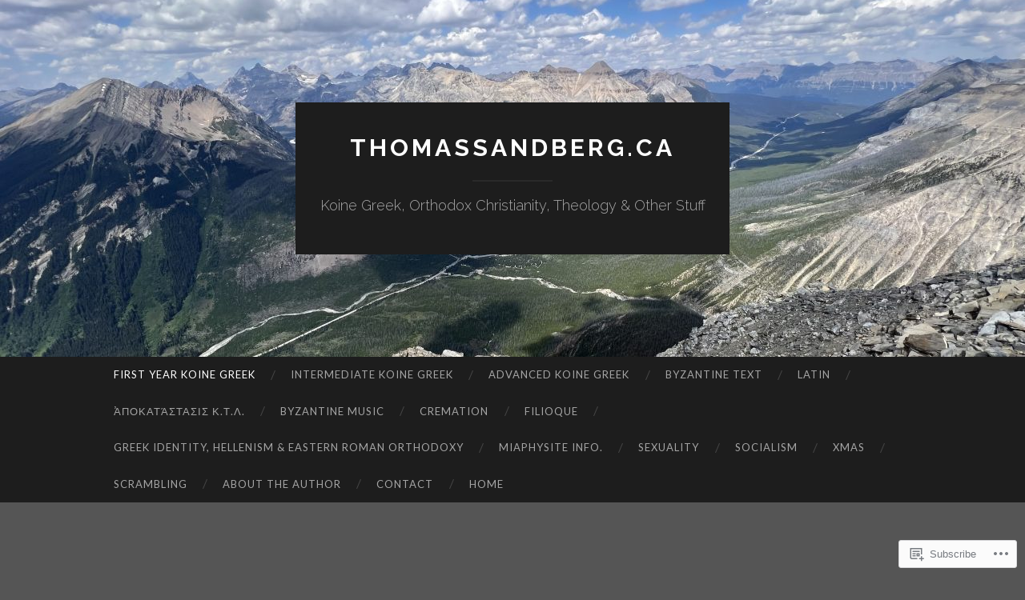

--- FILE ---
content_type: text/javascript; charset=utf-8
request_url: https://www.goodreads.com/review/custom_widget/5915612.Goodreads:%20currently-reading?cover_position=&cover_size=small&num_books=5&order=d&shelf=currently-reading&sort=date_added&widget_bg_transparent=&widget_id=5915612_currently_reading
body_size: 1421
content:
  var widget_code = '  <div class=\"gr_custom_container_5915612_currently_reading\">\n    <h2 class=\"gr_custom_header_5915612_currently_reading\">\n    <a style=\"text-decoration: none;\" rel=\"nofollow\" href=\"https://www.goodreads.com/review/list/5915612-fr-thomas-sandberg?shelf=currently-reading&amp;utm_medium=api&amp;utm_source=custom_widget\">Goodreads: currently-reading<\/a>\n    <\/h2>\n      <div class=\"gr_custom_each_container_5915612_currently_reading\">\n          <div class=\"gr_custom_book_container_5915612_currently_reading\">\n            <a title=\"Cosmic Liturgy: The Universe According to Maximus the Confessor (Communio Books)\" rel=\"nofollow\" href=\"https://www.goodreads.com/review/show/8220188151?utm_medium=api&amp;utm_source=custom_widget\"><img alt=\"Cosmic Liturgy: The Universe According to Maximus the Confessor\" border=\"0\" src=\"https://i.gr-assets.com/images/S/compressed.photo.goodreads.com/books/1266643894l/785983._SY75_.jpg\" /><\/a>\n          <\/div>\n          <div class=\"gr_custom_rating_5915612_currently_reading\">\n            <span class=\" staticStars notranslate\"><img src=\"https://s.gr-assets.com/images/layout/gr_red_star_inactive.png\" /><img alt=\"\" src=\"https://s.gr-assets.com/images/layout/gr_red_star_inactive.png\" /><img alt=\"\" src=\"https://s.gr-assets.com/images/layout/gr_red_star_inactive.png\" /><img alt=\"\" src=\"https://s.gr-assets.com/images/layout/gr_red_star_inactive.png\" /><img alt=\"\" src=\"https://s.gr-assets.com/images/layout/gr_red_star_inactive.png\" /><\/span>\n          <\/div>\n          <div class=\"gr_custom_title_5915612_currently_reading\">\n            <a rel=\"nofollow\" href=\"https://www.goodreads.com/review/show/8220188151?utm_medium=api&amp;utm_source=custom_widget\">Cosmic Liturgy: The Universe According to Maximus the Confessor<\/a>\n          <\/div>\n          <div class=\"gr_custom_author_5915612_currently_reading\">\n            by <a rel=\"nofollow\" href=\"https://www.goodreads.com/author/show/30796.Hans_Urs_von_Balthasar\">Hans Urs von Balthasar<\/a>\n          <\/div>\n      <\/div>\n      <div class=\"gr_custom_each_container_5915612_currently_reading\">\n          <div class=\"gr_custom_book_container_5915612_currently_reading\">\n            <a title=\"On the Orthodox Faith: A New English Translation of An Exact Exposition of the Orthodox Faith\" rel=\"nofollow\" href=\"https://www.goodreads.com/review/show/8089752109?utm_medium=api&amp;utm_source=custom_widget\"><img alt=\"On the Orthodox Faith: A New English Translation of An Exact Exposition of the Orthodox Faith\" border=\"0\" src=\"https://i.gr-assets.com/images/S/compressed.photo.goodreads.com/books/1651750321l/59512682._SX50_.jpg\" /><\/a>\n          <\/div>\n          <div class=\"gr_custom_rating_5915612_currently_reading\">\n            <span class=\" staticStars notranslate\"><img src=\"https://s.gr-assets.com/images/layout/gr_red_star_inactive.png\" /><img alt=\"\" src=\"https://s.gr-assets.com/images/layout/gr_red_star_inactive.png\" /><img alt=\"\" src=\"https://s.gr-assets.com/images/layout/gr_red_star_inactive.png\" /><img alt=\"\" src=\"https://s.gr-assets.com/images/layout/gr_red_star_inactive.png\" /><img alt=\"\" src=\"https://s.gr-assets.com/images/layout/gr_red_star_inactive.png\" /><\/span>\n          <\/div>\n          <div class=\"gr_custom_title_5915612_currently_reading\">\n            <a rel=\"nofollow\" href=\"https://www.goodreads.com/review/show/8089752109?utm_medium=api&amp;utm_source=custom_widget\">On the Orthodox Faith: A New English Translation of An Exact Exposition of the Orthodox Faith<\/a>\n          <\/div>\n          <div class=\"gr_custom_author_5915612_currently_reading\">\n            by <a rel=\"nofollow\" href=\"https://www.goodreads.com/author/show/622008.John_of_Damascus\">John of Damascus<\/a>\n          <\/div>\n      <\/div>\n      <div class=\"gr_custom_each_container_5915612_currently_reading\">\n          <div class=\"gr_custom_book_container_5915612_currently_reading\">\n            <a title=\"Killer on the Road / The Babysitter Lives\" rel=\"nofollow\" href=\"https://www.goodreads.com/review/show/7980878141?utm_medium=api&amp;utm_source=custom_widget\"><img alt=\"Killer on the Road / The Babysitter Lives\" border=\"0\" src=\"https://i.gr-assets.com/images/S/compressed.photo.goodreads.com/books/1738169166l/220161341._SX50_.jpg\" /><\/a>\n          <\/div>\n          <div class=\"gr_custom_rating_5915612_currently_reading\">\n            <span class=\" staticStars notranslate\"><img src=\"https://s.gr-assets.com/images/layout/gr_red_star_inactive.png\" /><img alt=\"\" src=\"https://s.gr-assets.com/images/layout/gr_red_star_inactive.png\" /><img alt=\"\" src=\"https://s.gr-assets.com/images/layout/gr_red_star_inactive.png\" /><img alt=\"\" src=\"https://s.gr-assets.com/images/layout/gr_red_star_inactive.png\" /><img alt=\"\" src=\"https://s.gr-assets.com/images/layout/gr_red_star_inactive.png\" /><\/span>\n          <\/div>\n          <div class=\"gr_custom_title_5915612_currently_reading\">\n            <a rel=\"nofollow\" href=\"https://www.goodreads.com/review/show/7980878141?utm_medium=api&amp;utm_source=custom_widget\">Killer on the Road / The Babysitter Lives<\/a>\n          <\/div>\n          <div class=\"gr_custom_author_5915612_currently_reading\">\n            by <a rel=\"nofollow\" href=\"https://www.goodreads.com/author/show/96300.Stephen_Graham_Jones\">Stephen Graham Jones<\/a>\n          <\/div>\n      <\/div>\n      <div class=\"gr_custom_each_container_5915612_currently_reading\">\n          <div class=\"gr_custom_book_container_5915612_currently_reading\">\n            <a title=\"Greek Grammar: Biblical and Patristic. Vol. 1 Morphology\" rel=\"nofollow\" href=\"https://www.goodreads.com/review/show/7953787043?utm_medium=api&amp;utm_source=custom_widget\"><img alt=\"Greek Grammar: Biblical and Patristic. Vol. 1 Morphology\" border=\"0\" src=\"https://i.gr-assets.com/images/S/compressed.photo.goodreads.com/books/1671055298l/67991251._SX50_.jpg\" /><\/a>\n          <\/div>\n          <div class=\"gr_custom_rating_5915612_currently_reading\">\n            <span class=\" staticStars notranslate\"><img src=\"https://s.gr-assets.com/images/layout/gr_red_star_inactive.png\" /><img alt=\"\" src=\"https://s.gr-assets.com/images/layout/gr_red_star_inactive.png\" /><img alt=\"\" src=\"https://s.gr-assets.com/images/layout/gr_red_star_inactive.png\" /><img alt=\"\" src=\"https://s.gr-assets.com/images/layout/gr_red_star_inactive.png\" /><img alt=\"\" src=\"https://s.gr-assets.com/images/layout/gr_red_star_inactive.png\" /><\/span>\n          <\/div>\n          <div class=\"gr_custom_title_5915612_currently_reading\">\n            <a rel=\"nofollow\" href=\"https://www.goodreads.com/review/show/7953787043?utm_medium=api&amp;utm_source=custom_widget\">Greek Grammar: Biblical and Patristic. Vol. 1 Morphology<\/a>\n          <\/div>\n          <div class=\"gr_custom_author_5915612_currently_reading\">\n            by <a rel=\"nofollow\" href=\"https://www.goodreads.com/author/show/22153682.Silviu_N_Bunta\">Silviu N. Bunta<\/a>\n          <\/div>\n      <\/div>\n      <div class=\"gr_custom_each_container_5915612_currently_reading\">\n          <div class=\"gr_custom_book_container_5915612_currently_reading\">\n            <a title=\"Christus Victor\" rel=\"nofollow\" href=\"https://www.goodreads.com/review/show/7864030236?utm_medium=api&amp;utm_source=custom_widget\"><img alt=\"Christus Victor\" border=\"0\" src=\"https://i.gr-assets.com/images/S/compressed.photo.goodreads.com/books/1470001428l/790625._SX50_.jpg\" /><\/a>\n          <\/div>\n          <div class=\"gr_custom_rating_5915612_currently_reading\">\n            <span class=\" staticStars notranslate\"><img src=\"https://s.gr-assets.com/images/layout/gr_red_star_inactive.png\" /><img alt=\"\" src=\"https://s.gr-assets.com/images/layout/gr_red_star_inactive.png\" /><img alt=\"\" src=\"https://s.gr-assets.com/images/layout/gr_red_star_inactive.png\" /><img alt=\"\" src=\"https://s.gr-assets.com/images/layout/gr_red_star_inactive.png\" /><img alt=\"\" src=\"https://s.gr-assets.com/images/layout/gr_red_star_inactive.png\" /><\/span>\n          <\/div>\n          <div class=\"gr_custom_title_5915612_currently_reading\">\n            <a rel=\"nofollow\" href=\"https://www.goodreads.com/review/show/7864030236?utm_medium=api&amp;utm_source=custom_widget\">Christus Victor<\/a>\n          <\/div>\n          <div class=\"gr_custom_author_5915612_currently_reading\">\n            by <a rel=\"nofollow\" href=\"https://www.goodreads.com/author/show/206632.Gustaf_Aul_n\">Gustaf Aulén<\/a>\n          <\/div>\n      <\/div>\n  <br style=\"clear: both\"/>\n  <center>\n    <a rel=\"nofollow\" href=\"https://www.goodreads.com/\"><img alt=\"goodreads.com\" style=\"border:0\" src=\"https://s.gr-assets.com/images/widget/widget_logo.gif\" /><\/a>\n  <\/center>\n  <noscript>\n    Share <a rel=\"nofollow\" href=\"https://www.goodreads.com/\">book reviews<\/a> and ratings with Fr. Thomas, and even join a <a rel=\"nofollow\" href=\"https://www.goodreads.com/group\">book club<\/a> on Goodreads.\n  <\/noscript>\n  <\/div>\n'
  var widget_div = document.getElementById('gr_custom_widget_5915612_currently_reading')
  if (widget_div) {
    widget_div.innerHTML = widget_code
  }
  else {
    document.write(widget_code)
  }
